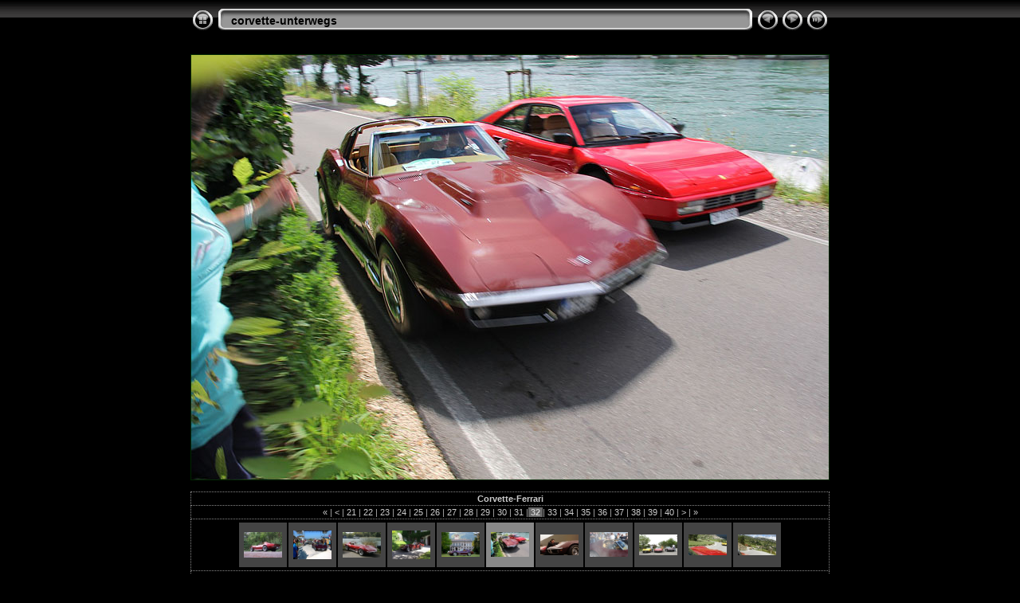

--- FILE ---
content_type: text/html
request_url: http://zuendler.com/corvette-unterwegs/slides/Corvette-Ferrari.html
body_size: 3534
content:
<!DOCTYPE html PUBLIC "-//W3C//DTD XHTML 1.0 Transitional//EN" "http://www.w3.org/TR/xhtml1/DTD/xhtml1-transitional.dtd">
<html xmlns="http://www.w3.org/1999/xhtml" lang="de" xml:lang="de">
<!-- saved from url=(0014)about:internet -->
<head>
<meta http-equiv="Content-Type" content="text/html;charset=UTF-8" />
<meta name="Keywords" content="photo,album,gallery,Corvette-Ferrari,Corvette-Ferrari" />

<meta http-equiv="Page-Enter" content="blendTrans(Duration=0.5)" />
<meta http-equiv="Page-Exit" content="blendTrans(Duration=0.5)" />
<title>corvette-unterwegs/Corvette-Ferrari</title>
<script type="text/javascript" src="../res/embedmovie.js"></script>

<script type="text/javascript">
/* <![CDATA[ */

function keypress(e) {
	if(!e) var e=window.event;
	if(e.keyCode) keyCode=e.keyCode; 
	else if(e.which) keyCode=e.which;
	switch(keyCode) {
		case 8: window.location="../index.html"; return false; break;
		case 63235: case 39: window.location="DSC01929.html"; return false; break;
		case 63234: case 37: window.location="C3-villa-erba-2013.html"; return false; break;
		case 63273: case 36: window.location="06092011 071.html"; return false; break;
		case 63275: case 35: window.location="YR8A8582.html"; return false; break;
		case 32: show_down(); setTimeout('show_out()', 200); return false; break;
	}
	return true;
}
function keypresslistener() {
  if(document.all) { document.onkeydown = keypress; }
  else if(document.layers || document.getElementById) { document.onkeypress = keypress; }
}
idx0 = new Image(31,31); idx0.src = "../res/idx.gif";
idx1 = new Image(31,31); idx1.src = "../res/idx1.gif";
next0 = new Image(31,31);next0.src = "../res/next.gif";
next1 = new Image(31,31);next1.src = "../res/next1.gif";
prev0 = new Image(31,31);prev0.src = "../res/prev.gif";
prev1 = new Image(31,31);prev1.src = "../res/prev1.gif";

show0 = new Image(31,31);show0.src = "../res/show.gif";
show1 = new Image(31,31);show1.src = "../res/show1.gif";
stop0 = new Image(31,31);stop0.src = "../res/stop.gif";
stop1 = new Image(31,31);stop1.src = "../res/stop1.gif";

var show_param = -1;
if (window.location.search.length > 1) {
	var parms = window.location.search.substring(1,location.search.length).split("&");
	for (var i = 0; i < parms.length; i++) {		
		if(parms[i].substring(0, parms[i].indexOf("=")) == "show_param") 
			delay = show_param = parms[i].substring(parms[i].indexOf("=") + 1, parms[i].length);
	}
}
var show_delay = show_param;
function show_timer() {
	if (show_delay >= 0) {
		show_delay--;
		if (show_delay < 0 && show_param > 0) {
			window.location="DSC01929.html?show_param=" + show_param;
		}
		else if(show_param > 0) 
			window.status='Time left: '+(show_delay + 1)+' s';
	}
	setTimeout('show_timer()', 1000);	
}
function show_over() {
	document.getElementById("show").src = (show_param >= 0)? stop1.src : show1.src;
	window.status = 'Diashow starten/beenden - Doppelklick, um die Geschwindigkeit zu ändern';
}
function show_out() {
	document.getElementById("show").src = (show_param >= 0)? stop0.src : show0.src;
}
function show_down() {
	el = document.getElementById("show");
	if (show_param >= 0) { 
		show_param = -1; 
		el.src = stop1.src; 
		window.status=''; 
	} 
	else { 
		show_param = 3; 
		el.src = show1.src; 
	} 
	show_delay = show_param; 
}
function change_delay() {
	delay = prompt('Verzögerung', (show_param < 0)? 3 : show_param);
	show_param = show_delay = delay; 
	document.getElementById("show").src = show1.src;
}




/* ]]> */
</script>



<link rel="stylesheet" type="text/css" href="../res/styles.css" />

<style type="text/css">
body { background-image: url(../res/bg.gif); background-repeat: repeat-x; }
</style>
</head>

<body id="body" onload="show_timer(); show_out(); keypresslistener();">
<div style="margin-left:auto; margin-right:auto; padding-bottom:10px; text-align:center;">
<table style="height:54px;" align="center" cellspacing="0" cellpadding="0" border="0">
<tr><td>
<!-- Header of slide pages -->
<table style="width:802px;" align="center" cellspacing="0" cellpadding="0" border="0">
<tr>
<td style="width:31px;">
  <a href="../index.html"><img style="border:0;" src="../res/idx.gif" onmouseover="this.src=idx1.src" onmouseout="this.src=idx0.src" width="31" height="31" title=" Index " alt="Up" id="idx" /></a></td>
<td style="width:20px;">
  <img style="border:0;" src="../res/hdr_left.gif" width="20" height="31" alt="" /></td>
<td style="text-align:left; background:transparent url(../res/hdr_mid.gif); background-repeat: repeat-x; white-space:nowrap;" class="title"> <a href="../index.html">corvette-unterwegs</a> </td>
<td style="width:20px;">
  <img style="border:0;" src="../res/hdr_right.gif" width="20" height="31" alt="" /></td>
<td style="width:31px;">
  <a href="C3-villa-erba-2013.html"><img style="border:0;" src="../res/prev.gif" onmouseover="this.src=prev1.src" onmouseout="this.src=prev0.src" width="31" height="31" title=" Voriges Bild " alt="Prev" id="prev" /></a></td>
<td style="width:31px;">
  <a href="DSC01929.html"><img style="border:0;" src="../res/next.gif" onmouseover="this.src=next1.src" onmouseout="this.src=next0.src" width="31" height="31" title=" Nächstes Bild " alt="Next" id="next" /></a></td>

<td style="width:31px;">
  <a href="javascript:void(0)"><img style="border:0;" src="../res/show.gif" onmouseover="show_over();" onmouseout="show_out();" onmousedown="show_down();" ondblclick="change_delay();" width="31" height="31" title=" Diashow starten/beenden - Doppelklick, um die Geschwindigkeit zu ändern " alt="Slideshow" id="show" /></a></td>
</tr></table>
</td></tr></table>
<br />


<map name="imagemap" style="text-decoration:none; border:0;" id="imap"><area coords="0,0,266,533" href="C3-villa-erba-2013.html" alt=" Voriges Bild " title=" Voriges Bild " /><area coords="533,0,800,533" href="DSC01929.html" alt=" Nächstes Bild " title=" Nächstes Bild " /><area coords="266,0,533,533" href="../index.html" alt=" Index " title=" Index " /></map>
<table align="center" border="0" cellspacing="0" cellpadding="0"><tr>

<td style="text-align:center; width:802px;">
<img id="slide" src="../Corvette-Ferrari.jpg" class="slideImage" width="800" height="533" alt="Corvette-Ferrari.jpg" title="" usemap="#imagemap" /></td>
</tr></table>
<br /> <!-- Comment and image data at BOTTOM -->
<table align="center" style="width:802px;" class="infotable" cellspacing="0" cellpadding="2">
<tr>
  
  <td style="text-align:center;" class="smalltxt"><span class="comment">Corvette-Ferrari</span></td>
  
  
</tr>
  <tr><td style="text-align:center;" class="smalltxt"><a href="06092011 071.html" title=" Erste Seite ">&laquo; </a>|<a href="C3-Frankreich2018-2.html" title=" Vorige Seite "> &lt; </a>|<a href="C3-Frankreich2018-3.html"> 21 </a>|<a href="C3-Frankreich2018-4.html"> 22 </a>|<a href="C3-Frankreich2018-5.html"> 23 </a>|<a href="C3-Frankreich2018-6.html"> 24 </a>|<a href="c3-hhr2015.html"> 25 </a>|<a href="c3-Hockenheim2013.html"> 26 </a>|<a href="C3-leo-2018.html"> 27 </a>|<a href="c3-metzingen.html"> 28 </a>|<a href="C3-Rhein-2018.html"> 29 </a>|<a href="c3-schlosshof.html"> 30 </a>|<a href="C3-villa-erba-2013.html"> 31 </a>|<span class="current">&nbsp;32&nbsp;</span>|<a href="DSC01929.html"> 33 </a>|<a href="DSC02636.html"> 34 </a>|<a href="DSC04546.html"> 35 </a>|<a href="DSC04759.html"> 36 </a>|<a href="DSC04763.html"> 37 </a>|<a href="DSC05357.html"> 38 </a>|<a href="DSC05651.html"> 39 </a>|<a href="DSC07114.html"> 40 </a>|<a href="IMG_0062.html" title=" Nächste Seite "> &gt; </a>|<a href="YR8A8582.html" title=" Letzte Seite "> &raquo;</a></td></tr>
  <tr><td style="text-align:center; white-space:nowrap;"><table align="center" style="height:60px;"><tr><td width="52" align="center" style="padding:4px; border:0px;" class="thumb"><a href="C3-leo-2018.html"><img src="../thumbs/C3-leo-2018.jpg" title=" C3-leo-2018 " alt="C3-leo-2018" width="48" height="32" class="mthumb" /></a></td><td width="52" align="center" style="padding:4px; border:0px;" class="thumb"><a href="c3-metzingen.html"><img src="../thumbs/c3-metzingen.jpg" title=" c3-metzingen " alt="c3-metzingen" width="48" height="36" class="mthumb" /></a></td><td width="52" align="center" style="padding:4px; border:0px;" class="thumb"><a href="C3-Rhein-2018.html"><img src="../thumbs/C3-Rhein-2018.jpg" title=" dav " alt="C3-Rhein-2018" width="48" height="32" class="mthumb" /></a></td><td width="52" align="center" style="padding:4px; border:0px;" class="thumb"><a href="c3-schlosshof.html"><img src="../thumbs/c3-schlosshof.jpg" title=" * " alt="c3-schlosshof" width="48" height="36" class="mthumb" /></a></td><td width="52" align="center" style="padding:4px; border:0px;" class="thumb"><a href="C3-villa-erba-2013.html"><img src="../thumbs/C3-villa-erba-2013.jpg" title=" C3-villa-erba-2013 " alt="C3-villa-erba-2013" width="48" height="31" class="mthumb" /></a></td><td width="52" align="center" style="padding:4px; border:0px;" class="cthumb"><img src="../thumbs/Corvette-Ferrari.jpg" title=" Corvette-Ferrari " alt="Corvette-Ferrari" width="48" height="31" class="mthumb" /></td><td width="52" align="center" style="padding:4px; border:0px;" class="thumb"><a href="DSC01929.html"><img src="../thumbs/DSC01929.jpg" title=" CREATOR: gd-jpeg v1.0 (using IJG JPEG... " alt="DSC01929" width="48" height="26" class="mthumb" /></a></td><td width="52" align="center" style="padding:4px; border:0px;" class="thumb"><a href="DSC02636.html"><img src="../thumbs/DSC02636.jpg" title=" ASCII " alt="DSC02636" width="48" height="31" class="mthumb" /></a></td><td width="52" align="center" style="padding:4px; border:0px;" class="thumb"><a href="DSC04546.html"><img src="../thumbs/DSC04546.jpg" title=" SONY DSC " alt="DSC04546" width="48" height="26" class="mthumb" /></a></td><td width="52" align="center" style="padding:4px; border:0px;" class="thumb"><a href="DSC04759.html"><img src="../thumbs/DSC04759.jpg" title=" SONY DSC " alt="DSC04759" width="48" height="26" class="mthumb" /></a></td><td width="52" align="center" style="padding:4px; border:0px;" class="thumb"><a href="DSC04763.html"><img src="../thumbs/DSC04763.jpg" title=" SONY DSC " alt="DSC04763" width="48" height="26" class="mthumb" /></a></td></tr></table></td></tr>
  <tr><td style="text-align:center;" class="smalltxt"><b>Fotograf:&nbsp;</b>Lilo Kistler | <b>Kamera:&nbsp;</b>Canon EOS 60D | <b>Datum:&nbsp;</b>07.07.12 11:21 | <b>Auflösung:&nbsp;</b>800 x 533 | <b>ISO-Einstellung:&nbsp;</b>100 | <b>Belichtungszeit:&nbsp;</b>1/60s | <b>Blendenöffnung:&nbsp;</b>7.1 | <b>Brennweite:&nbsp;</b>18,0mm | <b>Blitz:&nbsp;</b>No</td></tr>
  
  
  
  <tr><td style="text-align:center;" class="xsmalltxt">Anzahl Bilder: <strong>103</strong> | Letzte Aktualisierung: <strong>23.08.22 22:01</strong> | <a href="javascript:void(0)" onclick="window.open('../help.html','Hilfe','toolbar=no,location=no,directories=no,status=no,menubar=no,scrollbars=yes,copyhistory=no,resizable=yes,width=560,height=560')">Hilfe</a></td></tr>
</table>


</div>

<script language="javascript" type="text/javascript">
next_image=new Image(); next_image.src="../DSC01929.jpg";
</script>
<script language="javascript" type="text/javascript">
previous_image=new Image(); previous_image.src="../C3-villa-erba-2013.jpg";
</script>
</body>
</html>

--- FILE ---
content_type: text/css
request_url: http://zuendler.com/corvette-unterwegs/res/styles.css
body_size: 1939
content:
body {
	font-family: Verdana, Arial, sans-serif;
	font-size: 12px;
	color: #AAAAAA;
	background-color: #000000;
	margin: 0px;
	padding: 0px;
}

a:link {
	text-decoration: none;
 	color: #CCCCCC;
}

a:visited {
	text-decoration: none;
	color: #CCCCCC;
}

a:hover {
	text-decoration: none;
	color: #FFFFFF;
}

.current {
	font-weight: bold;
 	color: #CCCCCC;
	background-color: #666666;
}

.cthumb {
	background-color: #888888;
	border: 1px solid #AAAAAA;
}

.thumb {
	background-color: #444444;
	border: 1px solid #888888;
}

.image { border: 0px solid #000000;}
a:link .image {  border-color: #000000;}
a:visited .image {  border-color: #000000;}
a:hover .image { border-color: #b2b2b2;}

.mthumb { border: 0px solid #000000;}
a:link .mthumb {  border-color: #000000;}
a:visited .mthumb {  border-color: #000000;}
a:hover .mthumb { border-color: #b2b2b2;}

.slideImage { border-width: 1px; border: 1px solid; border-color: #002500;}
a:link .slideImage { border-color: #002500;}
a:visited .slideImage { border-color: #002500;}

.title {
	font-size: 120%;
	font-weight: bold;
	color: #000000;
}

.title a:link {
	text-decoration: none;
	color: #000000;
}

.title a:visited {
	text-decoration: none;
	color: #000000;
}

.title a:hover {
	text-decoration: none;
	color: #ffffff;
}

.infotable {
	border: 1px dotted #888888;
	border-collapse: collapse;
}

.infotable td {
	border: 1px dotted #888888;
}

.infotable table {
	border-collapse: separate;
}

.infotable table td {
	border: 0px;
}

.dirname {
	font-size: 100%;
	font-weight: bold;
	color: #AAAAAA;
}

.comment {
	color: #CCCCCC;
	font-weight: bold;
	font-size: 100%;
}

.smalltxt {
	color: #AAAAAA;
	font-size: 90%;
}

.xsmalltxt {
	color: #AAAAAA;
	font-size: 80%;
}

.newlabel {
	font-size: 70%;
	font-weight: bold;
	color: #FFFFFF;
	background-color: #AA0000;
}